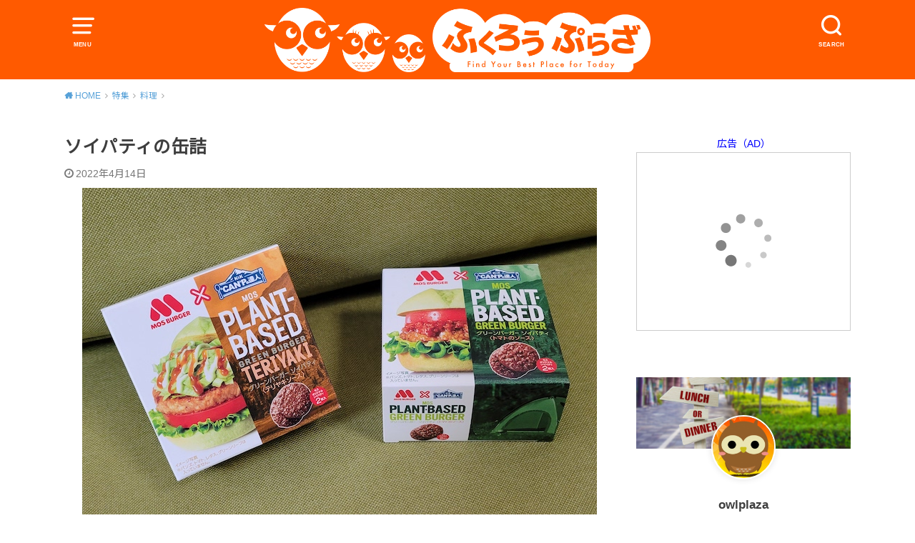

--- FILE ---
content_type: text/html; charset=UTF-8
request_url: https://owlplaza.com/2022/04/14/mos-soy-outdoor/
body_size: 80900
content:
<!doctype html>
<html dir="ltr" lang="ja">

<head>

	<meta charset="utf-8">
	<meta http-equiv="X-UA-Compatible" content="IE=edge">
	<meta name="HandheldFriendly" content="True">
	<meta name="MobileOptimized" content="320">
	<meta name="viewport" content="width=device-width, initial-scale=1"/>
	<link rel="pingback" href="https://owlplaza.com/xmlrpc.php"><title>グリーンバーガーソイパティ | ふくろうぷらざ</title>

		<!-- All in One SEO 4.9.2 - aioseo.com -->
	<meta name="description" content="2022年2月24日より「モスバーガー」の店舗限定で販売（2022年3月7日より、全国のスーパーなどでも販売）された「グリーンバーガーソイパティ」を実食しました。獣肉を使ったパティの旨味と食感を模擬しているという点は否めませんが、1缶に含まれるパティ2枚を温めて食べるだけでは、単調な味ですので、完食する前に飽きてしまうかもしれません。アウトドアでホットサンドやサンドイッチのひとつの具材として利用することで美味しく食べられると思います。" />
	<meta name="robots" content="max-snippet:-1, max-image-preview:large, max-video-preview:-1" />
	<meta name="author" content="admin"/>
	<meta name="msvalidate.01" content="801FA6AACC48B0DBA5C7C8F28EEA9D38" />
	<meta name="keywords" content="mos,グリーンバーガー,パティ" />
	<link rel="canonical" href="https://owlplaza.com/2022/04/14/mos-soy-outdoor/" />
	<meta name="generator" content="All in One SEO (AIOSEO) 4.9.2" />
		<script type="application/ld+json" class="aioseo-schema">
			{"@context":"https:\/\/schema.org","@graph":[{"@type":"Article","@id":"https:\/\/owlplaza.com\/2022\/04\/14\/mos-soy-outdoor\/#article","name":"\u30b0\u30ea\u30fc\u30f3\u30d0\u30fc\u30ac\u30fc\u30bd\u30a4\u30d1\u30c6\u30a3 | \u3075\u304f\u308d\u3046\u3077\u3089\u3056","headline":"\u30bd\u30a4\u30d1\u30c6\u30a3\u306e\u7f36\u8a70","author":{"@id":"https:\/\/owlplaza.com\/author\/admin\/#author"},"publisher":{"@id":"https:\/\/owlplaza.com\/#organization"},"image":{"@type":"ImageObject","url":"https:\/\/owl-eat-drink.s3.ap-northeast-1.amazonaws.com\/wp-content\/uploads\/2022\/04\/14170347\/%E3%82%BD%E3%82%A4%E3%83%8F%E3%82%9A%E3%83%86%E3%82%A3.jpg","width":720,"height":460,"caption":"\u30e2\u30b9\u30d0\u30fc\u30ac\u30fc \u30b0\u30ea\u30fc\u30f3\u30d0\u30fc\u30ac\u30fc\u30bd\u30a4\u30d1\u30c6\u30a3"},"datePublished":"2022-04-14T22:43:12+09:00","dateModified":"2022-04-14T22:43:12+09:00","inLanguage":"ja","mainEntityOfPage":{"@id":"https:\/\/owlplaza.com\/2022\/04\/14\/mos-soy-outdoor\/#webpage"},"isPartOf":{"@id":"https:\/\/owlplaza.com\/2022\/04\/14\/mos-soy-outdoor\/#webpage"},"articleSection":"\u6599\u7406"},{"@type":"BreadcrumbList","@id":"https:\/\/owlplaza.com\/2022\/04\/14\/mos-soy-outdoor\/#breadcrumblist","itemListElement":[{"@type":"ListItem","@id":"https:\/\/owlplaza.com#listItem","position":1,"name":"Home","item":"https:\/\/owlplaza.com","nextItem":{"@type":"ListItem","@id":"https:\/\/owlplaza.com\/category\/special\/#listItem","name":"\u7279\u96c6"}},{"@type":"ListItem","@id":"https:\/\/owlplaza.com\/category\/special\/#listItem","position":2,"name":"\u7279\u96c6","item":"https:\/\/owlplaza.com\/category\/special\/","nextItem":{"@type":"ListItem","@id":"https:\/\/owlplaza.com\/category\/special\/cuisine\/#listItem","name":"\u6599\u7406"},"previousItem":{"@type":"ListItem","@id":"https:\/\/owlplaza.com#listItem","name":"Home"}},{"@type":"ListItem","@id":"https:\/\/owlplaza.com\/category\/special\/cuisine\/#listItem","position":3,"name":"\u6599\u7406","item":"https:\/\/owlplaza.com\/category\/special\/cuisine\/","nextItem":{"@type":"ListItem","@id":"https:\/\/owlplaza.com\/2022\/04\/14\/mos-soy-outdoor\/#listItem","name":"\u30bd\u30a4\u30d1\u30c6\u30a3\u306e\u7f36\u8a70"},"previousItem":{"@type":"ListItem","@id":"https:\/\/owlplaza.com\/category\/special\/#listItem","name":"\u7279\u96c6"}},{"@type":"ListItem","@id":"https:\/\/owlplaza.com\/2022\/04\/14\/mos-soy-outdoor\/#listItem","position":4,"name":"\u30bd\u30a4\u30d1\u30c6\u30a3\u306e\u7f36\u8a70","previousItem":{"@type":"ListItem","@id":"https:\/\/owlplaza.com\/category\/special\/cuisine\/#listItem","name":"\u6599\u7406"}}]},{"@type":"Organization","@id":"https:\/\/owlplaza.com\/#organization","name":"\u3075\u304f\u308d\u3046\u3077\u3089\u3056","description":"Find Your Best Place for Today","url":"https:\/\/owlplaza.com\/"},{"@type":"Person","@id":"https:\/\/owlplaza.com\/author\/admin\/#author","url":"https:\/\/owlplaza.com\/author\/admin\/","name":"admin","image":{"@type":"ImageObject","@id":"https:\/\/owlplaza.com\/2022\/04\/14\/mos-soy-outdoor\/#authorImage","url":"https:\/\/secure.gravatar.com\/avatar\/b05d33bf44448bbb1c36e6f7a50348a1fdccf74859f07c6ed56608cec5127f91?s=96&d=mm&r=g","width":96,"height":96,"caption":"admin"}},{"@type":"WebPage","@id":"https:\/\/owlplaza.com\/2022\/04\/14\/mos-soy-outdoor\/#webpage","url":"https:\/\/owlplaza.com\/2022\/04\/14\/mos-soy-outdoor\/","name":"\u30b0\u30ea\u30fc\u30f3\u30d0\u30fc\u30ac\u30fc\u30bd\u30a4\u30d1\u30c6\u30a3 | \u3075\u304f\u308d\u3046\u3077\u3089\u3056","description":"2022\u5e742\u670824\u65e5\u3088\u308a\u300c\u30e2\u30b9\u30d0\u30fc\u30ac\u30fc\u300d\u306e\u5e97\u8217\u9650\u5b9a\u3067\u8ca9\u58f2\uff082022\u5e743\u67087\u65e5\u3088\u308a\u3001\u5168\u56fd\u306e\u30b9\u30fc\u30d1\u30fc\u306a\u3069\u3067\u3082\u8ca9\u58f2\uff09\u3055\u308c\u305f\u300c\u30b0\u30ea\u30fc\u30f3\u30d0\u30fc\u30ac\u30fc\u30bd\u30a4\u30d1\u30c6\u30a3\u300d\u3092\u5b9f\u98df\u3057\u307e\u3057\u305f\u3002\u7363\u8089\u3092\u4f7f\u3063\u305f\u30d1\u30c6\u30a3\u306e\u65e8\u5473\u3068\u98df\u611f\u3092\u6a21\u64ec\u3057\u3066\u3044\u308b\u3068\u3044\u3046\u70b9\u306f\u5426\u3081\u307e\u305b\u3093\u304c\u30011\u7f36\u306b\u542b\u307e\u308c\u308b\u30d1\u30c6\u30a32\u679a\u3092\u6e29\u3081\u3066\u98df\u3079\u308b\u3060\u3051\u3067\u306f\u3001\u5358\u8abf\u306a\u5473\u3067\u3059\u306e\u3067\u3001\u5b8c\u98df\u3059\u308b\u524d\u306b\u98fd\u304d\u3066\u3057\u307e\u3046\u304b\u3082\u3057\u308c\u307e\u305b\u3093\u3002\u30a2\u30a6\u30c8\u30c9\u30a2\u3067\u30db\u30c3\u30c8\u30b5\u30f3\u30c9\u3084\u30b5\u30f3\u30c9\u30a4\u30c3\u30c1\u306e\u3072\u3068\u3064\u306e\u5177\u6750\u3068\u3057\u3066\u5229\u7528\u3059\u308b\u3053\u3068\u3067\u7f8e\u5473\u3057\u304f\u98df\u3079\u3089\u308c\u308b\u3068\u601d\u3044\u307e\u3059\u3002","inLanguage":"ja","isPartOf":{"@id":"https:\/\/owlplaza.com\/#website"},"breadcrumb":{"@id":"https:\/\/owlplaza.com\/2022\/04\/14\/mos-soy-outdoor\/#breadcrumblist"},"author":{"@id":"https:\/\/owlplaza.com\/author\/admin\/#author"},"creator":{"@id":"https:\/\/owlplaza.com\/author\/admin\/#author"},"image":{"@type":"ImageObject","url":"https:\/\/owl-eat-drink.s3.ap-northeast-1.amazonaws.com\/wp-content\/uploads\/2022\/04\/14170347\/%E3%82%BD%E3%82%A4%E3%83%8F%E3%82%9A%E3%83%86%E3%82%A3.jpg","@id":"https:\/\/owlplaza.com\/2022\/04\/14\/mos-soy-outdoor\/#mainImage","width":720,"height":460,"caption":"\u30e2\u30b9\u30d0\u30fc\u30ac\u30fc \u30b0\u30ea\u30fc\u30f3\u30d0\u30fc\u30ac\u30fc\u30bd\u30a4\u30d1\u30c6\u30a3"},"primaryImageOfPage":{"@id":"https:\/\/owlplaza.com\/2022\/04\/14\/mos-soy-outdoor\/#mainImage"},"datePublished":"2022-04-14T22:43:12+09:00","dateModified":"2022-04-14T22:43:12+09:00"},{"@type":"WebSite","@id":"https:\/\/owlplaza.com\/#website","url":"https:\/\/owlplaza.com\/","name":"\u3075\u304f\u308d\u3046\u3077\u3089\u3056","description":"Find Your Best Place for Today","inLanguage":"ja","publisher":{"@id":"https:\/\/owlplaza.com\/#organization"}}]}
		</script>
		<!-- All in One SEO -->

<link rel='dns-prefetch' href='//fonts.googleapis.com' />
<link rel="alternate" type="application/rss+xml" title="ふくろうぷらざ &raquo; フィード" href="https://owlplaza.com/feed/" />
<link rel="alternate" type="application/rss+xml" title="ふくろうぷらざ &raquo; コメントフィード" href="https://owlplaza.com/comments/feed/" />
<link rel="alternate" title="oEmbed (JSON)" type="application/json+oembed" href="https://owlplaza.com/wp-json/oembed/1.0/embed?url=https%3A%2F%2Fowlplaza.com%2F2022%2F04%2F14%2Fmos-soy-outdoor%2F" />
<link rel="alternate" title="oEmbed (XML)" type="text/xml+oembed" href="https://owlplaza.com/wp-json/oembed/1.0/embed?url=https%3A%2F%2Fowlplaza.com%2F2022%2F04%2F14%2Fmos-soy-outdoor%2F&#038;format=xml" />
<style id='wp-img-auto-sizes-contain-inline-css' type='text/css'>
img:is([sizes=auto i],[sizes^="auto," i]){contain-intrinsic-size:3000px 1500px}
/*# sourceURL=wp-img-auto-sizes-contain-inline-css */
</style>
<style id='wp-emoji-styles-inline-css' type='text/css'>

	img.wp-smiley, img.emoji {
		display: inline !important;
		border: none !important;
		box-shadow: none !important;
		height: 1em !important;
		width: 1em !important;
		margin: 0 0.07em !important;
		vertical-align: -0.1em !important;
		background: none !important;
		padding: 0 !important;
	}
/*# sourceURL=wp-emoji-styles-inline-css */
</style>
<style id='wp-block-library-inline-css' type='text/css'>
:root{--wp-block-synced-color:#7a00df;--wp-block-synced-color--rgb:122,0,223;--wp-bound-block-color:var(--wp-block-synced-color);--wp-editor-canvas-background:#ddd;--wp-admin-theme-color:#007cba;--wp-admin-theme-color--rgb:0,124,186;--wp-admin-theme-color-darker-10:#006ba1;--wp-admin-theme-color-darker-10--rgb:0,107,160.5;--wp-admin-theme-color-darker-20:#005a87;--wp-admin-theme-color-darker-20--rgb:0,90,135;--wp-admin-border-width-focus:2px}@media (min-resolution:192dpi){:root{--wp-admin-border-width-focus:1.5px}}.wp-element-button{cursor:pointer}:root .has-very-light-gray-background-color{background-color:#eee}:root .has-very-dark-gray-background-color{background-color:#313131}:root .has-very-light-gray-color{color:#eee}:root .has-very-dark-gray-color{color:#313131}:root .has-vivid-green-cyan-to-vivid-cyan-blue-gradient-background{background:linear-gradient(135deg,#00d084,#0693e3)}:root .has-purple-crush-gradient-background{background:linear-gradient(135deg,#34e2e4,#4721fb 50%,#ab1dfe)}:root .has-hazy-dawn-gradient-background{background:linear-gradient(135deg,#faaca8,#dad0ec)}:root .has-subdued-olive-gradient-background{background:linear-gradient(135deg,#fafae1,#67a671)}:root .has-atomic-cream-gradient-background{background:linear-gradient(135deg,#fdd79a,#004a59)}:root .has-nightshade-gradient-background{background:linear-gradient(135deg,#330968,#31cdcf)}:root .has-midnight-gradient-background{background:linear-gradient(135deg,#020381,#2874fc)}:root{--wp--preset--font-size--normal:16px;--wp--preset--font-size--huge:42px}.has-regular-font-size{font-size:1em}.has-larger-font-size{font-size:2.625em}.has-normal-font-size{font-size:var(--wp--preset--font-size--normal)}.has-huge-font-size{font-size:var(--wp--preset--font-size--huge)}.has-text-align-center{text-align:center}.has-text-align-left{text-align:left}.has-text-align-right{text-align:right}.has-fit-text{white-space:nowrap!important}#end-resizable-editor-section{display:none}.aligncenter{clear:both}.items-justified-left{justify-content:flex-start}.items-justified-center{justify-content:center}.items-justified-right{justify-content:flex-end}.items-justified-space-between{justify-content:space-between}.screen-reader-text{border:0;clip-path:inset(50%);height:1px;margin:-1px;overflow:hidden;padding:0;position:absolute;width:1px;word-wrap:normal!important}.screen-reader-text:focus{background-color:#ddd;clip-path:none;color:#444;display:block;font-size:1em;height:auto;left:5px;line-height:normal;padding:15px 23px 14px;text-decoration:none;top:5px;width:auto;z-index:100000}html :where(.has-border-color){border-style:solid}html :where([style*=border-top-color]){border-top-style:solid}html :where([style*=border-right-color]){border-right-style:solid}html :where([style*=border-bottom-color]){border-bottom-style:solid}html :where([style*=border-left-color]){border-left-style:solid}html :where([style*=border-width]){border-style:solid}html :where([style*=border-top-width]){border-top-style:solid}html :where([style*=border-right-width]){border-right-style:solid}html :where([style*=border-bottom-width]){border-bottom-style:solid}html :where([style*=border-left-width]){border-left-style:solid}html :where(img[class*=wp-image-]){height:auto;max-width:100%}:where(figure){margin:0 0 1em}html :where(.is-position-sticky){--wp-admin--admin-bar--position-offset:var(--wp-admin--admin-bar--height,0px)}@media screen and (max-width:600px){html :where(.is-position-sticky){--wp-admin--admin-bar--position-offset:0px}}

/*# sourceURL=wp-block-library-inline-css */
</style><style id='global-styles-inline-css' type='text/css'>
:root{--wp--preset--aspect-ratio--square: 1;--wp--preset--aspect-ratio--4-3: 4/3;--wp--preset--aspect-ratio--3-4: 3/4;--wp--preset--aspect-ratio--3-2: 3/2;--wp--preset--aspect-ratio--2-3: 2/3;--wp--preset--aspect-ratio--16-9: 16/9;--wp--preset--aspect-ratio--9-16: 9/16;--wp--preset--color--black: #000000;--wp--preset--color--cyan-bluish-gray: #abb8c3;--wp--preset--color--white: #ffffff;--wp--preset--color--pale-pink: #f78da7;--wp--preset--color--vivid-red: #cf2e2e;--wp--preset--color--luminous-vivid-orange: #ff6900;--wp--preset--color--luminous-vivid-amber: #fcb900;--wp--preset--color--light-green-cyan: #7bdcb5;--wp--preset--color--vivid-green-cyan: #00d084;--wp--preset--color--pale-cyan-blue: #8ed1fc;--wp--preset--color--vivid-cyan-blue: #0693e3;--wp--preset--color--vivid-purple: #9b51e0;--wp--preset--gradient--vivid-cyan-blue-to-vivid-purple: linear-gradient(135deg,rgb(6,147,227) 0%,rgb(155,81,224) 100%);--wp--preset--gradient--light-green-cyan-to-vivid-green-cyan: linear-gradient(135deg,rgb(122,220,180) 0%,rgb(0,208,130) 100%);--wp--preset--gradient--luminous-vivid-amber-to-luminous-vivid-orange: linear-gradient(135deg,rgb(252,185,0) 0%,rgb(255,105,0) 100%);--wp--preset--gradient--luminous-vivid-orange-to-vivid-red: linear-gradient(135deg,rgb(255,105,0) 0%,rgb(207,46,46) 100%);--wp--preset--gradient--very-light-gray-to-cyan-bluish-gray: linear-gradient(135deg,rgb(238,238,238) 0%,rgb(169,184,195) 100%);--wp--preset--gradient--cool-to-warm-spectrum: linear-gradient(135deg,rgb(74,234,220) 0%,rgb(151,120,209) 20%,rgb(207,42,186) 40%,rgb(238,44,130) 60%,rgb(251,105,98) 80%,rgb(254,248,76) 100%);--wp--preset--gradient--blush-light-purple: linear-gradient(135deg,rgb(255,206,236) 0%,rgb(152,150,240) 100%);--wp--preset--gradient--blush-bordeaux: linear-gradient(135deg,rgb(254,205,165) 0%,rgb(254,45,45) 50%,rgb(107,0,62) 100%);--wp--preset--gradient--luminous-dusk: linear-gradient(135deg,rgb(255,203,112) 0%,rgb(199,81,192) 50%,rgb(65,88,208) 100%);--wp--preset--gradient--pale-ocean: linear-gradient(135deg,rgb(255,245,203) 0%,rgb(182,227,212) 50%,rgb(51,167,181) 100%);--wp--preset--gradient--electric-grass: linear-gradient(135deg,rgb(202,248,128) 0%,rgb(113,206,126) 100%);--wp--preset--gradient--midnight: linear-gradient(135deg,rgb(2,3,129) 0%,rgb(40,116,252) 100%);--wp--preset--font-size--small: 13px;--wp--preset--font-size--medium: 20px;--wp--preset--font-size--large: 36px;--wp--preset--font-size--x-large: 42px;--wp--preset--spacing--20: 0.44rem;--wp--preset--spacing--30: 0.67rem;--wp--preset--spacing--40: 1rem;--wp--preset--spacing--50: 1.5rem;--wp--preset--spacing--60: 2.25rem;--wp--preset--spacing--70: 3.38rem;--wp--preset--spacing--80: 5.06rem;--wp--preset--shadow--natural: 6px 6px 9px rgba(0, 0, 0, 0.2);--wp--preset--shadow--deep: 12px 12px 50px rgba(0, 0, 0, 0.4);--wp--preset--shadow--sharp: 6px 6px 0px rgba(0, 0, 0, 0.2);--wp--preset--shadow--outlined: 6px 6px 0px -3px rgb(255, 255, 255), 6px 6px rgb(0, 0, 0);--wp--preset--shadow--crisp: 6px 6px 0px rgb(0, 0, 0);}:where(.is-layout-flex){gap: 0.5em;}:where(.is-layout-grid){gap: 0.5em;}body .is-layout-flex{display: flex;}.is-layout-flex{flex-wrap: wrap;align-items: center;}.is-layout-flex > :is(*, div){margin: 0;}body .is-layout-grid{display: grid;}.is-layout-grid > :is(*, div){margin: 0;}:where(.wp-block-columns.is-layout-flex){gap: 2em;}:where(.wp-block-columns.is-layout-grid){gap: 2em;}:where(.wp-block-post-template.is-layout-flex){gap: 1.25em;}:where(.wp-block-post-template.is-layout-grid){gap: 1.25em;}.has-black-color{color: var(--wp--preset--color--black) !important;}.has-cyan-bluish-gray-color{color: var(--wp--preset--color--cyan-bluish-gray) !important;}.has-white-color{color: var(--wp--preset--color--white) !important;}.has-pale-pink-color{color: var(--wp--preset--color--pale-pink) !important;}.has-vivid-red-color{color: var(--wp--preset--color--vivid-red) !important;}.has-luminous-vivid-orange-color{color: var(--wp--preset--color--luminous-vivid-orange) !important;}.has-luminous-vivid-amber-color{color: var(--wp--preset--color--luminous-vivid-amber) !important;}.has-light-green-cyan-color{color: var(--wp--preset--color--light-green-cyan) !important;}.has-vivid-green-cyan-color{color: var(--wp--preset--color--vivid-green-cyan) !important;}.has-pale-cyan-blue-color{color: var(--wp--preset--color--pale-cyan-blue) !important;}.has-vivid-cyan-blue-color{color: var(--wp--preset--color--vivid-cyan-blue) !important;}.has-vivid-purple-color{color: var(--wp--preset--color--vivid-purple) !important;}.has-black-background-color{background-color: var(--wp--preset--color--black) !important;}.has-cyan-bluish-gray-background-color{background-color: var(--wp--preset--color--cyan-bluish-gray) !important;}.has-white-background-color{background-color: var(--wp--preset--color--white) !important;}.has-pale-pink-background-color{background-color: var(--wp--preset--color--pale-pink) !important;}.has-vivid-red-background-color{background-color: var(--wp--preset--color--vivid-red) !important;}.has-luminous-vivid-orange-background-color{background-color: var(--wp--preset--color--luminous-vivid-orange) !important;}.has-luminous-vivid-amber-background-color{background-color: var(--wp--preset--color--luminous-vivid-amber) !important;}.has-light-green-cyan-background-color{background-color: var(--wp--preset--color--light-green-cyan) !important;}.has-vivid-green-cyan-background-color{background-color: var(--wp--preset--color--vivid-green-cyan) !important;}.has-pale-cyan-blue-background-color{background-color: var(--wp--preset--color--pale-cyan-blue) !important;}.has-vivid-cyan-blue-background-color{background-color: var(--wp--preset--color--vivid-cyan-blue) !important;}.has-vivid-purple-background-color{background-color: var(--wp--preset--color--vivid-purple) !important;}.has-black-border-color{border-color: var(--wp--preset--color--black) !important;}.has-cyan-bluish-gray-border-color{border-color: var(--wp--preset--color--cyan-bluish-gray) !important;}.has-white-border-color{border-color: var(--wp--preset--color--white) !important;}.has-pale-pink-border-color{border-color: var(--wp--preset--color--pale-pink) !important;}.has-vivid-red-border-color{border-color: var(--wp--preset--color--vivid-red) !important;}.has-luminous-vivid-orange-border-color{border-color: var(--wp--preset--color--luminous-vivid-orange) !important;}.has-luminous-vivid-amber-border-color{border-color: var(--wp--preset--color--luminous-vivid-amber) !important;}.has-light-green-cyan-border-color{border-color: var(--wp--preset--color--light-green-cyan) !important;}.has-vivid-green-cyan-border-color{border-color: var(--wp--preset--color--vivid-green-cyan) !important;}.has-pale-cyan-blue-border-color{border-color: var(--wp--preset--color--pale-cyan-blue) !important;}.has-vivid-cyan-blue-border-color{border-color: var(--wp--preset--color--vivid-cyan-blue) !important;}.has-vivid-purple-border-color{border-color: var(--wp--preset--color--vivid-purple) !important;}.has-vivid-cyan-blue-to-vivid-purple-gradient-background{background: var(--wp--preset--gradient--vivid-cyan-blue-to-vivid-purple) !important;}.has-light-green-cyan-to-vivid-green-cyan-gradient-background{background: var(--wp--preset--gradient--light-green-cyan-to-vivid-green-cyan) !important;}.has-luminous-vivid-amber-to-luminous-vivid-orange-gradient-background{background: var(--wp--preset--gradient--luminous-vivid-amber-to-luminous-vivid-orange) !important;}.has-luminous-vivid-orange-to-vivid-red-gradient-background{background: var(--wp--preset--gradient--luminous-vivid-orange-to-vivid-red) !important;}.has-very-light-gray-to-cyan-bluish-gray-gradient-background{background: var(--wp--preset--gradient--very-light-gray-to-cyan-bluish-gray) !important;}.has-cool-to-warm-spectrum-gradient-background{background: var(--wp--preset--gradient--cool-to-warm-spectrum) !important;}.has-blush-light-purple-gradient-background{background: var(--wp--preset--gradient--blush-light-purple) !important;}.has-blush-bordeaux-gradient-background{background: var(--wp--preset--gradient--blush-bordeaux) !important;}.has-luminous-dusk-gradient-background{background: var(--wp--preset--gradient--luminous-dusk) !important;}.has-pale-ocean-gradient-background{background: var(--wp--preset--gradient--pale-ocean) !important;}.has-electric-grass-gradient-background{background: var(--wp--preset--gradient--electric-grass) !important;}.has-midnight-gradient-background{background: var(--wp--preset--gradient--midnight) !important;}.has-small-font-size{font-size: var(--wp--preset--font-size--small) !important;}.has-medium-font-size{font-size: var(--wp--preset--font-size--medium) !important;}.has-large-font-size{font-size: var(--wp--preset--font-size--large) !important;}.has-x-large-font-size{font-size: var(--wp--preset--font-size--x-large) !important;}
/*# sourceURL=global-styles-inline-css */
</style>

<style id='classic-theme-styles-inline-css' type='text/css'>
/*! This file is auto-generated */
.wp-block-button__link{color:#fff;background-color:#32373c;border-radius:9999px;box-shadow:none;text-decoration:none;padding:calc(.667em + 2px) calc(1.333em + 2px);font-size:1.125em}.wp-block-file__button{background:#32373c;color:#fff;text-decoration:none}
/*# sourceURL=/wp-includes/css/classic-themes.min.css */
</style>
<link rel='stylesheet' id='style-css' href='https://owlplaza.com/wp-content/themes/yswallow/style.min.css?ver=1.6.3' type='text/css' media='all' />
<style id='style-inline-css' type='text/css'>
.animated{animation-duration:1.2s;animation-fill-mode:both;animation-delay:0s;animation-timing-function:ease-out}.wpcf7 .screen-reader-response{position:static}.animated{animation-fill-mode:none}@keyframes fadeIn{from{opacity:0}to{opacity:1}}.fadeIn{animation-name:fadeIn}@keyframes fadeInDown{from{opacity:0;transform:translate3d(0,-10px,0)}to{opacity:1;transform:none}}.fadeInDown{animation-name:fadeInDown}@keyframes fadeInDownBig{from{opacity:0;transform:translate3d(0,-100%,0)}to{opacity:1;transform:none}}.fadeInDownBig{animation-name:fadeInDownBig}@keyframes fadeInLeft{from{opacity:0;transform:translate3d(-10px,0,0)}to{opacity:1;transform:none}}.fadeInLeft{animation-name:fadeInLeft}@keyframes fadeInLeftBig{from{opacity:0;transform:translate3d(-100%,0,0)}to{opacity:1;transform:none}}.fadeInLeftBig{animation-name:fadeInLeftBig}@keyframes fadeInRight{from{opacity:0;transform:translate3d(10px,0,0)}to{opacity:1;transform:none}}.fadeInRight{animation-name:fadeInRight}@keyframes fadeInRightBig{from{opacity:0;transform:translate3d(100%,0,0)}to{opacity:1;transform:none}}.fadeInRightBig{animation-name:fadeInRightBig}@keyframes fadeInUp{from{opacity:0;transform:translate3d(0,10px,0)}to{opacity:1;transform:none}}.fadeInUp{animation-name:fadeInUp}@keyframes fadeInUpBig{from{opacity:0;transform:translate3d(0,100%,0)}to{opacity:1;transform:none}}.fadeInUpBig{animation-name:fadeInUpBig}
/*# sourceURL=style-inline-css */
</style>
<link rel='stylesheet' id='gf_Notojp-css' href='https://fonts.googleapis.com/css?family=Noto+Sans+JP&#038;display=swap' type='text/css' media='all' />
<link rel='stylesheet' id='fontawesome-css' href='https://owlplaza.com/wp-content/themes/yswallow/library/css/font-awesome.min.css' type='text/css' media='all' />
<script type="text/javascript" src="https://owlplaza.com/wp-includes/js/jquery/jquery.min.js?ver=3.7.1" id="jquery-core-js"></script>
<script type="text/javascript" src="https://owlplaza.com/wp-includes/js/jquery/jquery-migrate.min.js?ver=3.4.1" id="jquery-migrate-js"></script>
<link rel="https://api.w.org/" href="https://owlplaza.com/wp-json/" /><link rel="alternate" title="JSON" type="application/json" href="https://owlplaza.com/wp-json/wp/v2/posts/8149" /><link rel="EditURI" type="application/rsd+xml" title="RSD" href="https://owlplaza.com/xmlrpc.php?rsd" />
<meta name="generator" content="WordPress 6.9" />
<link rel='shortlink' href='https://owlplaza.com/?p=8149' />
<style>
		#category-posts-7-internal ul {padding: 0;}
#category-posts-7-internal .cat-post-item img {max-width: initial; max-height: initial; margin: initial;}
#category-posts-7-internal .cat-post-author {margin-bottom: 0;}
#category-posts-7-internal .cat-post-thumbnail {margin: 5px 10px 5px 0;}
#category-posts-7-internal .cat-post-item:before {content: ""; clear: both;}
#category-posts-7-internal .cat-post-excerpt-more {display: inline-block;}
#category-posts-7-internal .cat-post-item {list-style: none; margin: 3px 0 10px; padding: 3px 0;}
#category-posts-7-internal .cat-post-current .cat-post-title {font-weight: bold; text-transform: uppercase;}
#category-posts-7-internal [class*=cat-post-tax] {font-size: 0.85em;}
#category-posts-7-internal [class*=cat-post-tax] * {display:inline-block;}
#category-posts-7-internal .cat-post-item:after {content: ""; display: table;	clear: both;}
#category-posts-7-internal .cat-post-item .cat-post-title {overflow: hidden;text-overflow: ellipsis;white-space: initial;display: -webkit-box;-webkit-line-clamp: 1;-webkit-box-orient: vertical;padding-bottom: 0 !important;}
#category-posts-7-internal .cat-post-item:after {content: ""; display: table;	clear: both;}
#category-posts-7-internal .cat-post-thumbnail {display:block; float:left; margin:5px 10px 5px 0;}
#category-posts-7-internal .cat-post-crop {overflow:hidden;display:block;}
#category-posts-7-internal p {margin:5px 0 0 0}
#category-posts-7-internal li > div {margin:5px 0 0 0; clear:both;}
#category-posts-7-internal .dashicons {vertical-align:middle;}
</style>
		<style type="text/css">
body, #breadcrumb li a::after{ color: #3E3E3E;}
a, #breadcrumb li a i, .authorbox .author_sns li a::before,.widget li a:after{ color: #57a1d8;}
a:hover{ color: #9eccef;}
.article-footer .post-categories li a,.article-footer .tags a{ background: #57a1d8; border-color:#57a1d8;}
.article-footer .tags a{ color:#57a1d8; background: none;}
.article-footer .post-categories li a:hover,.article-footer .tags a:hover{ background:#9eccef;  border-color:#9eccef;}
input[type="text"],input[type="password"],input[type="datetime"],input[type="datetime-local"],input[type="date"],input[type="month"],input[type="time"],input[type="week"],input[type="number"],input[type="email"],input[type="url"],input[type="search"],input[type="tel"],input[type="color"],select,textarea,.field { background-color: #ffffff;}
#header{ color: #ffffff; background: #ff5a00;}
#logo a{ color: #ffffff;}
@media only screen and (min-width: 768px) {
	#g_nav .nav > li::after{ background: #ffffff;}
	#g_nav .nav li ul.sub-menu, #g_nav .nav li ul.children{ background: #ff5a00;color: #ffffff;}
	.archives-list .post-list a .eyecatch::after{ background: #57a1d8;}
}

.slick-prev:before, .slick-next:before, .accordionBtn, #submit, button, html input[type="button"], input[type="reset"], input[type="submit"], .pagination a:hover, .pagination a:focus,.page-links a:hover, .page-links a:focus { background-color: #57a1d8;}
.accordionBtn.active, #submit:hover, #submit:focus{ background-color: #9eccef;}
.entry-content h2, .homeadd_wrap .widgettitle, .widgettitle, .eyecatch .cat-name, ul.wpp-list li a:before, .cat_postlist .catttl span::before, .cat_postlist .catttl span::after, .accordion::before{ background: #ff5a00; color: #ffffff;}
.entry-content h3,.entry-content h4{ border-color: #ff5a00;}
.h_balloon .entry-content h2:after{ border-top-color: #ff5a00;}
.entry-content ol li:before{ background: #ff5a00; border-color: #ff5a00;  color: #ffffff;}
.entry-content ol li ol li:before{ color: #ff5a00;}
.entry-content ul li:before{ color: #ff5a00;}
.entry-content blockquote::before,.entry-content blockquote::after{color: #ff5a00;}

.btn-wrap a{background: #57a1d8;border: 1px solid #57a1d8;}
.btn-wrap a:hover,.widget .btn-wrap:not(.simple) a:hover{color: #57a1d8;border-color: #57a1d8;}
.btn-wrap.simple a, .pagination a, .pagination span,.page-links a{border-color: #57a1d8; color: #57a1d8;}
.btn-wrap.simple a:hover, .pagination .current,.pagination .current:hover,.page-links ul > li > span{background-color: #57a1d8;}

#footer-top::before{background-color: #ff5a00;}
#footer,.cta-inner{background-color: #ff5a00; color: #ffffff;}

</style>
<link rel="icon" href="https://owl-eat-drink.s3.ap-northeast-1.amazonaws.com/wp-content/uploads/2019/04/29184049/icon.png" sizes="32x32" />
<link rel="icon" href="https://owl-eat-drink.s3.ap-northeast-1.amazonaws.com/wp-content/uploads/2019/04/29184049/icon.png" sizes="192x192" />
<link rel="apple-touch-icon" href="https://owl-eat-drink.s3.ap-northeast-1.amazonaws.com/wp-content/uploads/2019/04/29184049/icon.png" />
<meta name="msapplication-TileImage" content="https://owl-eat-drink.s3.ap-northeast-1.amazonaws.com/wp-content/uploads/2019/04/29184049/icon.png" />
</head>

<body class="wp-singular post-template-default single single-post postid-8149 single-format-standard wp-theme-yswallow pd_normal h_stitch date_on catlabeloff pannavi_on">
	<!-- Global site tag (gtag.js) - Google Analytics -->
<script async src="https://www.googletagmanager.com/gtag/js?id=UA-115955112-1"></script>
<script>
  window.dataLayer = window.dataLayer || [];
  function gtag(){dataLayer.push(arguments);}
  gtag('js', new Date());

  gtag('config', 'UA-115955112-1');
  gtag('config', 'G-3ZM2DYH20S');
</script>
<div id="container">


<header id="header" class="header animated fadeIn">
<div id="inner-header" class="wrap cf">

<a href="#spnavi" data-remodal-target="spnavi" class="nav_btn"><span class="text">MENU</span></a><div class="remodal" data-remodal-id="spnavi" data-remodal-options="hashTracking:false"><button data-remodal-action="close" class="remodal-close"><span class="text gf">CLOSE</span></button><div id="pages-3" class="widget widget_pages"><h4 class="widgettitle"><span>ナビメニュー</span></h4>
			<ul>
				<li class="page_item page-item-2"><a href="https://owlplaza.com/about/">「ふくろうぷらざ」について</a></li>
<li class="page_item page-item-2379"><a href="https://owlplaza.com/site-policy/">サイトポリシー</a></li>
			</ul>

			</div><div id="category-posts-7" class="widget cat-post-widget"><h4 class="widgettitle"><span>最新の特集記事</span></h4><ul id="category-posts-7-internal" class="category-posts-internal">
<li class='cat-post-item'><div><a class="cat-post-title" href="https://owlplaza.com/2026/01/11/zuiganji/" rel="bookmark">正式名称は「松島青龍山瑞巌円福禅寺」、通称「瑞巌寺」</a></div></li><li class='cat-post-item'><div><a class="cat-post-title" href="https://owlplaza.com/2026/01/10/entsuin/" rel="bookmark">松島海岸に観光来たら円通院にも足を運びましょう！</a></div></li><li class='cat-post-item'><div><a class="cat-post-title" href="https://owlplaza.com/2026/01/04/oshima/" rel="bookmark">朱塗りの渡月橋の先は、雄島（おしま）</a></div></li><li class='cat-post-item'><div><a class="cat-post-title" href="https://owlplaza.com/2025/12/31/2025end/" rel="bookmark">2025年の年末詣と除夜の鐘</a></div></li><li class='cat-post-item'><div><a class="cat-post-title" href="https://owlplaza.com/2025/12/30/matsuya202512/" rel="bookmark">2025年12月の松屋で登場した期間限定メニュー</a></div></li><li class='cat-post-item'><div><a class="cat-post-title" href="https://owlplaza.com/2025/12/21/shibuya/" rel="bookmark">宮益坂口？ハチ公口？？東口or西口？？？わかりづらいJR渋谷駅</a></div></li><li class='cat-post-item'><div><a class="cat-post-title" href="https://owlplaza.com/2025/12/18/fukuura/" rel="bookmark">福浦橋を渡って植物園を散策</a></div></li><li class='cat-post-item'><div><a class="cat-post-title" href="https://owlplaza.com/2025/12/09/matsuya20251202/" rel="bookmark">帰ってきた、松屋のイクラ丼</a></div></li><li class='cat-post-item'><div><a class="cat-post-title" href="https://owlplaza.com/2025/12/02/matsuya20251201/" rel="bookmark">松屋の牛豆腐チゲに牡蠣が加わり再登場！何個入っている！？</a></div></li><li class='cat-post-item'><div><a class="cat-post-title" href="https://owlplaza.com/2025/11/28/matsuya202511/" rel="bookmark">2025年11月の松屋で登場した期間限定メニュー</a></div></li></ul>
</div><button data-remodal-action="close" class="remodal-close"><span class="text gf">CLOSE</span></button></div><div class="searchbox"><form role="search" method="get" id="searchform" class="searchform cf" action="https://owlplaza.com/" ><input type="search" placeholder="キーワードを入力" value="" name="s" id="s" /><span class="nav_btn search_btn"><span class="text">SEARCH</span></span></form></div><div id="logo" class="fs_l sitedes_off"><p class="h1 img"><a href="https://owlplaza.com"><img width="979" height="163" src="https://owl-eat-drink.s3.ap-northeast-1.amazonaws.com/wp-content/uploads/2025/01/12204237/%E3%81%B5%E3%81%8F%E3%82%8D%E3%81%86%E3%81%B5%E3%82%9A%E3%82%89%E3%81%95%E3%82%99%E3%83%AD%E3%82%B3%E3%82%99%E7%94%BB%E5%83%8F.png" class="site_logo_img" alt="ふくろうぷらざ" decoding="async" fetchpriority="high" srcset="https://owl-eat-drink.s3.ap-northeast-1.amazonaws.com/wp-content/uploads/2025/01/12204237/%E3%81%B5%E3%81%8F%E3%82%8D%E3%81%86%E3%81%B5%E3%82%9A%E3%82%89%E3%81%95%E3%82%99%E3%83%AD%E3%82%B3%E3%82%99%E7%94%BB%E5%83%8F.png 979w, https://owl-eat-drink.s3.ap-northeast-1.amazonaws.com/wp-content/uploads/2025/01/12204237/%E3%81%B5%E3%81%8F%E3%82%8D%E3%81%86%E3%81%B5%E3%82%9A%E3%82%89%E3%81%95%E3%82%99%E3%83%AD%E3%82%B3%E3%82%99%E7%94%BB%E5%83%8F-300x50.png 300w, https://owl-eat-drink.s3.ap-northeast-1.amazonaws.com/wp-content/uploads/2025/01/12204237/%E3%81%B5%E3%81%8F%E3%82%8D%E3%81%86%E3%81%B5%E3%82%9A%E3%82%89%E3%81%95%E3%82%99%E3%83%AD%E3%82%B3%E3%82%99%E7%94%BB%E5%83%8F-768x128.png 768w" sizes="(max-width: 979px) 100vw, 979px" /></a></p></div>
</div>
</header>





<div id="breadcrumb" class="breadcrumb animated fadeIn cf"><div class="wrap"><ul class="breadcrumb__ul" itemscope itemtype="http://schema.org/BreadcrumbList"><li class="breadcrumb__li bc_homelink" itemprop="itemListElement" itemscope itemtype="http://schema.org/ListItem"><a class="breadcrumb__link" itemprop="item" href="https://owlplaza.com/"><span itemprop="name"> HOME</span></a><meta itemprop="position" content="1" /></li><li class="breadcrumb__li" itemprop="itemListElement" itemscope itemtype="http://schema.org/ListItem"><a class="breadcrumb__link" itemprop="item" href="https://owlplaza.com/category/special/"><span itemprop="name">特集</span></a><meta itemprop="position" content="2" /></li><li class="breadcrumb__li" itemprop="itemListElement" itemscope itemtype="http://schema.org/ListItem"><a class="breadcrumb__link" itemprop="item" href="https://owlplaza.com/category/special/cuisine/"><span itemprop="name">料理</span></a><meta itemprop="position" content="3" /></li><li class="breadcrumb__li bc_posttitle" itemprop="itemListElement" itemscope itemtype="http://schema.org/ListItem"><span itemprop="name">ソイパティの缶詰</span><meta itemprop="position" content="4" /></li></ul></div></div>

<div id="content">
<div id="inner-content" class="wrap cf">

<div class="main-wrap">
<main id="main" class="animated anidelayS fadeIn" role="main">

<article id="post-8149" class="post-8149 post type-post status-publish format-standard has-post-thumbnail hentry category-cuisine article cf" role="article">
<header class="article-header entry-header">
<div class="inner">
<h1 class="entry-title single-title" itemprop="headline" rel="bookmark">ソイパティの缶詰</h1>

<div class="byline entry-meta vcard cf">

<time class="time__date date gf entry-date updated" datetime="2022-04-14">2022年4月14日</time>

</div>

<figure class="eyecatch">
<img width="720" height="460" src="https://owl-eat-drink.s3.ap-northeast-1.amazonaws.com/wp-content/uploads/2022/04/14170347/%E3%82%BD%E3%82%A4%E3%83%8F%E3%82%9A%E3%83%86%E3%82%A3.jpg" class="attachment-post-thumbnail size-post-thumbnail wp-post-image" alt="モスバーガー グリーンバーガーソイパティ" decoding="async" srcset="https://owl-eat-drink.s3.ap-northeast-1.amazonaws.com/wp-content/uploads/2022/04/14170347/%E3%82%BD%E3%82%A4%E3%83%8F%E3%82%9A%E3%83%86%E3%82%A3.jpg 720w, https://owl-eat-drink.s3.ap-northeast-1.amazonaws.com/wp-content/uploads/2022/04/14170347/%E3%82%BD%E3%82%A4%E3%83%8F%E3%82%9A%E3%83%86%E3%82%A3.jpg 300w" sizes="(max-width: 720px) 100vw, 720px" />
<span class="cat-name cat-id-105">料理</span>
</figure>

</div>
</header>


<div class="share short">
<div class="sns">
<ul class="cf">

<li class="twitter"> 
<a target="blank" href="//twitter.com/intent/tweet?url=https%3A%2F%2Fowlplaza.com%2F2022%2F04%2F14%2Fmos-soy-outdoor%2F&text=%E3%82%BD%E3%82%A4%E3%83%91%E3%83%86%E3%82%A3%E3%81%AE%E7%BC%B6%E8%A9%B0&tw_p=tweetbutton" onclick="window.open(this.href, 'tweetwindow', 'width=550, height=450,personalbar=0,toolbar=0,scrollbars=1,resizable=1'); return false;"><span class="text">ポスト</span><span class="count"></span></a>
</li>

<li class="facebook">
<a href="//www.facebook.com/sharer.php?src=bm&u=https%3A%2F%2Fowlplaza.com%2F2022%2F04%2F14%2Fmos-soy-outdoor%2F&t=%E3%82%BD%E3%82%A4%E3%83%91%E3%83%86%E3%82%A3%E3%81%AE%E7%BC%B6%E8%A9%B0" onclick="javascript:window.open(this.href, '', 'menubar=no,toolbar=no,resizable=yes,scrollbars=yes,height=300,width=600');return false;"><span class="text">シェア</span><span class="count"></span></a>
</li>

<li class="hatebu">       
<a href="//b.hatena.ne.jp/add?mode=confirm&url=https://owlplaza.com/2022/04/14/mos-soy-outdoor/&title=%E3%82%BD%E3%82%A4%E3%83%91%E3%83%86%E3%82%A3%E3%81%AE%E7%BC%B6%E8%A9%B0" onclick="window.open(this.href, 'HBwindow', 'width=600, height=400, menubar=no, toolbar=no, scrollbars=yes'); return false;" target="_blank"><span class="text">はてブ</span><span class="count"></span></a>
</li>

<li class="line">
<a href="//line.me/R/msg/text/?%E3%82%BD%E3%82%A4%E3%83%91%E3%83%86%E3%82%A3%E3%81%AE%E7%BC%B6%E8%A9%B0%0Ahttps%3A%2F%2Fowlplaza.com%2F2022%2F04%2F14%2Fmos-soy-outdoor%2F" target="_blank"><span class="text">送る</span></a>
</li>

<li class="pocket">
<a href="//getpocket.com/edit?url=https://owlplaza.com/2022/04/14/mos-soy-outdoor/&title=ソイパティの缶詰" onclick="window.open(this.href, 'FBwindow', 'width=550, height=350, menubar=no, toolbar=no, scrollbars=yes'); return false;"><span class="text">Pocket</span><span class="count"></span></a></li>

</ul>
</div> 
</div>



<section class="entry-content cf">


<h2>目次</h2>
<div class="c_box blue_box">
<ul>
<li><a href="#about">「グリーンバーガーソイパティ」について</a></li>
<li><a href="#soy">グリーンバーガーソイパティ</a>
<ul>
<li><a href="#soy1">トマトのソース</a></li>
<li><a href="#soy2">テリヤキソース</a></li>
</ul>
</li>
<li><a href="#summary">まとめ</a></li>
</ul>
</div>

<h2 id="about">「グリーンバーガーソイパティ」について</h2>
2022年2月24日より「モスバーガー」の店舗限定で販売された「グリーンバーガーソイパティ」は「モスバーガー」の味をアウトドアで楽しめる缶詰です。<br>
こちらの商品は「モスバーガー」と「K&#038;K&#8221;CAN&#8221;Pの達人」とのコラボ商品で「モスバーガー」の「グリーンバーガー」に挟まれている大豆由来の原料を使用したパティとソースを忠実に再現されております。<br>
ソースは「トマトのソース」と「テリヤキソース」の2種類あり、いずれも主要原材料に動物性食材を使わず、野菜と穀物のみで作られおります。<br>
アウトドアでホットサンドやサンドイッチの具材や、スキレットで温めてハンバーグとして楽しむための2枚入りのパティの缶詰です。<br>
なお、2022年3月7日より、全国のスーパーなどでも販売されております。

<h2 id="soy">グリーンバーガーソイパティ</h2>
<h3 id="soy1">トマトのソース</h3>
<div class="column-wrap cf ">
<div class="col2">
<img decoding="async" src="https://owl-eat-drink.s3.ap-northeast-1.amazonaws.com/special/step2/%E3%83%A2%E3%82%B9%E3%83%90%E3%83%BC%E3%82%AC%E3%83%BC%E3%82%BD%E3%82%A4%E3%83%91%E3%83%86%E3%82%A3/item1.jpg" alt="トマトのソース（パッケージ）" class="alignnone size-full">
<br>
「トマトのソース」で味付けした「グリーンバーガーソイパティ」です。<br><br>
</div>
<div class="col2">
<img decoding="async" src="https://owl-eat-drink.s3.ap-northeast-1.amazonaws.com/special/step2/%E3%83%A2%E3%82%B9%E3%83%90%E3%83%BC%E3%82%AC%E3%83%BC%E3%82%BD%E3%82%A4%E3%83%91%E3%83%86%E3%82%A3/item2.jpg" alt="トマトのソース（カロリー）" class="alignnone size-full">
<br>
1缶当たり140gですが、重さを鑑みますと、カロリーは246kcalとローカロリーです。<br>
炭水化物の量は17.3gですので、ご飯100g（炭水化物約35g程度）の約半分なのは魅力的です。<br>
</div>
</div>
<br>

<div class="column-wrap cf ">
<div class="col2">
<img decoding="async" src="https://owl-eat-drink.s3.ap-northeast-1.amazonaws.com/special/step2/%E3%83%A2%E3%82%B9%E3%83%90%E3%83%BC%E3%82%AC%E3%83%BC%E3%82%BD%E3%82%A4%E3%83%91%E3%83%86%E3%82%A3/item3.jpg" alt="トマトのソース（缶詰）" class="alignnone size-full">
<br>
箱の中には缶詰が入っており、プルタブで開けることができますので、缶切りは不要です。<br><br>
</div>
<div class="col2">
<img decoding="async" src="https://owl-eat-drink.s3.ap-northeast-1.amazonaws.com/special/step2/%E3%83%A2%E3%82%B9%E3%83%90%E3%83%BC%E3%82%AC%E3%83%BC%E3%82%BD%E3%82%A4%E3%83%91%E3%83%86%E3%82%A3/item4.jpg" alt="トマトのソース（実食）" class="alignnone size-full">
<br>
こちらのソイパティ、食べ応えは抜群ですが、カロリーも炭水化物も抑えることができるのは魅力的ですね。<br>
キャンプでの利用を想定した商品ですが、減量中に摂取する食事メニューにも最適ではないでしょうか。<br>
</div>
</div>

<h3 id="soy2">テリヤキソース</h3>
<div class="column-wrap cf ">
<div class="col2">
<img decoding="async" src="https://owl-eat-drink.s3.ap-northeast-1.amazonaws.com/special/step2/%E3%83%A2%E3%82%B9%E3%83%90%E3%83%BC%E3%82%AC%E3%83%BC%E3%82%BD%E3%82%A4%E3%83%91%E3%83%86%E3%82%A3/item5.jpg" alt="テリヤキソース（パッケージ）" class="alignnone size-full">
<br>
こちらは、「テリヤキソース」で味付けした「グリーンバーガーソイパティ」、和風味のハンバーガーの代表でもある「テリヤキバーガー」は「モスバーガー」が元祖ですね。<br><br>
</div>
<div class="col2">
<img decoding="async" src="https://owl-eat-drink.s3.ap-northeast-1.amazonaws.com/special/step2/%E3%83%A2%E3%82%B9%E3%83%90%E3%83%BC%E3%82%AC%E3%83%BC%E3%82%BD%E3%82%A4%E3%83%91%E3%83%86%E3%82%A3/item6.jpg" alt="テリヤキソース（カロリー）" class="alignnone size-full">
<br>
1缶当たり140gで、288kcalです。<br>
炭水化物の量も28.7gと「トマトソース」の「グリーンバーガーパティ」よりも多いですが、ご飯100g（炭水化物約35g程度）よりも少ないです。<br>
たんぱく質の量が11.2g（「トマトソース」は12.0g）と10g以上である点も魅力的ですね。<br>
</div>
</div>
<br>

<div class="column-wrap cf ">
<div class="col2">
<img decoding="async" src="https://owl-eat-drink.s3.ap-northeast-1.amazonaws.com/special/step2/%E3%83%A2%E3%82%B9%E3%83%90%E3%83%BC%E3%82%AC%E3%83%BC%E3%82%BD%E3%82%A4%E3%83%91%E3%83%86%E3%82%A3/item9.jpg" alt="テリヤキソース（50周年）" class="alignnone size-full">
<br>
「モスバーガー」は、2022年3月12日に<a href="/2022/03/12/mos-50th/">50周年</a>を迎え、記念商品がいくつか発売されております。<br><br>
</div>
<div class="col2">
<img decoding="async" src="https://owl-eat-drink.s3.ap-northeast-1.amazonaws.com/special/step2/%E3%83%A2%E3%82%B9%E3%83%90%E3%83%BC%E3%82%AC%E3%83%BC%E3%82%BD%E3%82%A4%E3%83%91%E3%83%86%E3%82%A3/item8.jpg" alt="テリヤキソース（実食）" class="alignnone size-full">
<br>
パティは2個入っておりますので、食パンと一緒に食べました。<br>
獣肉の旨味と食感に近いとはいえ、大豆由来の原料を使用したパティですので、食パンもパティも単調な味ですので、食べている途中で飽きてしまうというのが本音です。<br>
醤油と味噌が主体のテリヤキソースの味しか主張がないので、トマト、レタス、ジャガイモ、アボカドといった具材と一緒に食べた方が妙味があると思います。<br>
</div>
</div>

<h2 id="summary">まとめ</h2>
2022年2月24日より「モスバーガー」の店舗限定で販売（2022年3月7日より、全国のスーパーなどでも販売）された「グリーンバーガーソイパティ」を実食しました。<br>
獣肉を使ったパティの旨味と食感を模擬しているという点は否めませんが、1缶に含まれるパティ2枚を温めて食べるだけでは、単調な味ですので、完食する前に飽きてしまうかもしれません。<br>
アウトドアでホットサンドやサンドイッチのひとつの具材として利用することで美味しく食べられると思います。<br>
なお、キャンプでの利用を想定した商品ですが、減量中に摂取する食事メニューにも最適ではないでしょうか。<br>
「トマトのソース」、「テリヤキソース」いずれもたんぱく質の量が11〜12gですので、たんぱく質が不足なりがちな食生活が続いているときにも食べたい商品ですね。

<br><br>
<div id="custom_html-39" class="widget_text widget widget_custom_html"><div class="textwidget custom-html-widget"><div style="text-align: center; margin-top:20px;">
	<a href="/">トップページへ</a>
</div></div></div><div id="custom_html-42" class="widget_text widget widget_custom_html"><div class="textwidget custom-html-widget"><dir style="text-align:center;">
<span style="color:blue;">広告（AD）</span>
<!-- Rakuten Widget FROM HERE --><script type="text/javascript">rakuten_affiliateId="0ea62065.34400275.0ea62066.204f04c0";rakuten_items="ranking";rakuten_genreId="0";rakuten_recommend="on";rakuten_design="slide";rakuten_size="728x200";rakuten_target="_blank";rakuten_border="on";rakuten_auto_mode="on";rakuten_adNetworkId="a8Net";rakuten_adNetworkUrl="https%3A%2F%2Frpx.a8.net%2Fsvt%2Fejp%3Fa8mat%3D3ZM76X%2BBD0TDE%2B2HOM%2BBS629%26rakuten%3Dy%26a8ejpredirect%3D";rakuten_pointbackId="a24122035563_3ZM76X_BD0TDE_2HOM_BS629";rakuten_mediaId="20011816";</script><script type="text/javascript" src="//xml.affiliate.rakuten.co.jp/widget/js/rakuten_widget.js"></script><!-- Rakuten Widget TO HERE -->
<img border="0" width="1" height="1" src="https://www16.a8.net/0.gif?a8mat=3ZM76X+BD0TDE+2HOM+BS629" alt="">
</dir></div></div>
</section>


<footer class="article-footer">
<div class="footer-cat-tag">
<ul class="post-categories">
	<li><a href="https://owlplaza.com/category/special/cuisine/" rel="category tag">料理</a></li></ul></div>
<div class="sharewrap wow animated fadeIn" data-wow-delay="0.5s">

<div class="share short">
<div class="sns">
<ul class="cf">

<li class="twitter"> 
<a target="blank" href="//twitter.com/intent/tweet?url=https%3A%2F%2Fowlplaza.com%2F2022%2F04%2F14%2Fmos-soy-outdoor%2F&text=%E3%82%BD%E3%82%A4%E3%83%91%E3%83%86%E3%82%A3%E3%81%AE%E7%BC%B6%E8%A9%B0&tw_p=tweetbutton" onclick="window.open(this.href, 'tweetwindow', 'width=550, height=450,personalbar=0,toolbar=0,scrollbars=1,resizable=1'); return false;"><span class="text">ポスト</span><span class="count"></span></a>
</li>

<li class="facebook">
<a href="//www.facebook.com/sharer.php?src=bm&u=https%3A%2F%2Fowlplaza.com%2F2022%2F04%2F14%2Fmos-soy-outdoor%2F&t=%E3%82%BD%E3%82%A4%E3%83%91%E3%83%86%E3%82%A3%E3%81%AE%E7%BC%B6%E8%A9%B0" onclick="javascript:window.open(this.href, '', 'menubar=no,toolbar=no,resizable=yes,scrollbars=yes,height=300,width=600');return false;"><span class="text">シェア</span><span class="count"></span></a>
</li>

<li class="hatebu">       
<a href="//b.hatena.ne.jp/add?mode=confirm&url=https://owlplaza.com/2022/04/14/mos-soy-outdoor/&title=%E3%82%BD%E3%82%A4%E3%83%91%E3%83%86%E3%82%A3%E3%81%AE%E7%BC%B6%E8%A9%B0" onclick="window.open(this.href, 'HBwindow', 'width=600, height=400, menubar=no, toolbar=no, scrollbars=yes'); return false;" target="_blank"><span class="text">はてブ</span><span class="count"></span></a>
</li>

<li class="line">
<a href="//line.me/R/msg/text/?%E3%82%BD%E3%82%A4%E3%83%91%E3%83%86%E3%82%A3%E3%81%AE%E7%BC%B6%E8%A9%B0%0Ahttps%3A%2F%2Fowlplaza.com%2F2022%2F04%2F14%2Fmos-soy-outdoor%2F" target="_blank"><span class="text">送る</span></a>
</li>

<li class="pocket">
<a href="//getpocket.com/edit?url=https://owlplaza.com/2022/04/14/mos-soy-outdoor/&title=ソイパティの缶詰" onclick="window.open(this.href, 'FBwindow', 'width=550, height=350, menubar=no, toolbar=no, scrollbars=yes'); return false;"><span class="text">Pocket</span><span class="count"></span></a></li>

</ul>
</div> 
</div>
</div>










  <div class="related-box original-related wow animated fadeIn cf">
    <div class="inbox">
	    <h2 class="related-h h_ttl"><span class="gf">RECOMMEND</span></h2>
		    <div class="related-post">
				<ul class="related-list cf">

  	        <li rel="bookmark" title="ココイチの名無しの肉塊カレー">
		        <a href="https://owlplaza.com/2023/04/10/no-name-curry/" rel=\"bookmark" title="ココイチの名無しの肉塊カレー" class="title">
					<figure class="eyecatch">
					<img width="300" height="200" src="https://owl-eat-drink.s3.ap-northeast-1.amazonaws.com/wp-content/uploads/2023/04/10001814/coco202304.jpg" class="attachment-post-thum size-post-thum wp-post-image" alt="ココイチ肉塊カレー" decoding="async" />					</figure>
					<time class="time__date date gf undo">2023年4月18日</time>					<h3 class="ttl">
						ココイチの名無しの肉塊カレー					</h3>
				</a>
	        </li>
  	        <li rel="bookmark" title="幻のチーチーテリヤキ">
		        <a href="https://owlplaza.com/2022/12/30/cheeze-cheeze-teriyaki/" rel=\"bookmark" title="幻のチーチーテリヤキ" class="title">
					<figure class="eyecatch">
					<img width="300" height="200" src="https://owl-eat-drink.s3.ap-northeast-1.amazonaws.com/wp-content/uploads/2022/12/30224813/%E3%83%81%E3%83%BC%E3%83%81%E3%83%BC%E3%81%A6%E3%82%8A%E3%82%84%E3%81%8D.jpg" class="attachment-post-thum size-post-thum wp-post-image" alt="チーズチーズてりやきマックバーガー" decoding="async" loading="lazy" />					</figure>
					<time class="time__date date gf undo">2023年1月4日</time>					<h3 class="ttl">
						幻のチーチーテリヤキ					</h3>
				</a>
	        </li>
  	        <li rel="bookmark" title="期間限定の松屋の丼メニュー〜その２">
		        <a href="https://owlplaza.com/2021/09/25/matusya-donburi2/" rel=\"bookmark" title="期間限定の松屋の丼メニュー〜その２" class="title">
					<figure class="eyecatch">
					<img width="300" height="200" src="https://owl-eat-drink.s3.ap-northeast-1.amazonaws.com/wp-content/uploads/2021/09/25095248/%E6%9D%BE%E5%B1%8B%E4%B8%BC2.jpg" class="attachment-post-thum size-post-thum wp-post-image" alt="期間限定の松屋の丼（その２）" decoding="async" loading="lazy" />					</figure>
					<time class="time__date date gf">2021年9月25日</time>					<h3 class="ttl">
						期間限定の松屋の丼メニュー〜その２					</h3>
				</a>
	        </li>
  	        <li rel="bookmark" title="肉塊再来（2023年11月）">
		        <a href="https://owlplaza.com/2023/11/08/coco20231106/" rel=\"bookmark" title="肉塊再来（2023年11月）" class="title">
					<figure class="eyecatch">
					<img width="300" height="200" src="https://owl-eat-drink.s3.ap-northeast-1.amazonaws.com/wp-content/uploads/2023/11/08194519/coco202311.jpg" class="attachment-post-thum size-post-thum wp-post-image" alt="ホロ肉ドカンと豪快カレー（2023年11月6日）" decoding="async" loading="lazy" />					</figure>
					<time class="time__date date gf">2023年11月8日</time>					<h3 class="ttl">
						肉塊再来（2023年11月）					</h3>
				</a>
	        </li>
  	        <li rel="bookmark" title="ココイチの肉塊カレー、再び">
		        <a href="https://owlplaza.com/2024/05/18/coco202405/" rel=\"bookmark" title="ココイチの肉塊カレー、再び" class="title">
					<figure class="eyecatch">
					<img width="300" height="200" src="https://owl-eat-drink.s3.ap-northeast-1.amazonaws.com/wp-content/uploads/2024/05/17234513/coco2024.jpg" class="attachment-post-thum size-post-thum wp-post-image" alt="ココイチ 肉塊トンテキカレー" decoding="async" loading="lazy" />					</figure>
					<time class="time__date date gf">2024年5月18日</time>					<h3 class="ttl">
						ココイチの肉塊カレー、再び					</h3>
				</a>
	        </li>
  	        <li rel="bookmark" title="かつお・昆布、鶏の出汁とスパイスをあわせた、ココイチの和風カレーは鰹節が踊ります">
		        <a href="https://owlplaza.com/2025/05/02/coco202505/" rel=\"bookmark" title="かつお・昆布、鶏の出汁とスパイスをあわせた、ココイチの和風カレーは鰹節が踊ります" class="title">
					<figure class="eyecatch">
					<img width="300" height="200" src="https://owl-eat-drink.s3.ap-northeast-1.amazonaws.com/wp-content/uploads/2025/05/02172221/coco202505-300x200.jpg" class="attachment-post-thum size-post-thum wp-post-image" alt="ココイチの期間限定メニュー 炭火焼きチキンと和の出汁カレー" decoding="async" loading="lazy" />					</figure>
					<time class="time__date date gf">2025年5月2日</time>					<h3 class="ttl">
						かつお・昆布、鶏の出汁とスパイスをあわせた、ココイチの和風カレーは鰹節が…					</h3>
				</a>
	        </li>
  	        <li rel="bookmark" title="2020年松屋の夏">
		        <a href="https://owlplaza.com/2020/09/04/matusya-2020summer/" rel=\"bookmark" title="2020年松屋の夏" class="title">
					<figure class="eyecatch">
					<img width="300" height="200" src="https://owl-eat-drink.s3.ap-northeast-1.amazonaws.com/wp-content/uploads/2020/09/04025749/%E6%9D%BE%E5%B1%8B2020summer.jpg" class="attachment-post-thum size-post-thum wp-post-image" alt="2020年夏の松屋" decoding="async" loading="lazy" />					</figure>
					<time class="time__date date gf undo">2020年9月10日</time>					<h3 class="ttl">
						2020年松屋の夏					</h3>
				</a>
	        </li>
  	        <li rel="bookmark" title="「松屋」のはじめての「かつ」">
		        <a href="https://owlplaza.com/2022/06/10/matsuya-katsu/" rel=\"bookmark" title="「松屋」のはじめての「かつ」" class="title">
					<figure class="eyecatch">
					<img width="300" height="200" src="https://owl-eat-drink.s3.ap-northeast-1.amazonaws.com/wp-content/uploads/2022/06/10201322/%E6%9D%BE%E5%B1%8B%E3%82%AB%E3%83%84.jpg" class="attachment-post-thum size-post-thum wp-post-image" alt="松屋のカツ（初）" decoding="async" loading="lazy" />					</figure>
					<time class="time__date date gf">2022年6月10日</time>					<h3 class="ttl">
						「松屋」のはじめての「かつ」					</h3>
				</a>
	        </li>
  
  			</ul>
	    </div>
    </div>
</div>
  
</footer>

</article>

</main>
</div>

<div class="side-wrap">
<div id="sidebar" class="sidebar cf animated fadeIn" role="complementary">
	<div id="custom_html-41" class="widget_text widget widget_custom_html"><div class="textwidget custom-html-widget"><div style="text-align: center">
<span style="color:blue;">広告（AD）</span>
<!-- Rakuten Widget FROM HERE --><script type="text/javascript">rakuten_affiliateId="0ea62065.34400275.0ea62066.204f04c0";rakuten_items="ranking";rakuten_genreId="0";rakuten_recommend="on";rakuten_design="slide";rakuten_size="300x250";rakuten_target="_blank";rakuten_border="on";rakuten_auto_mode="on";rakuten_adNetworkId="a8Net";rakuten_adNetworkUrl="https%3A%2F%2Frpx.a8.net%2Fsvt%2Fejp%3Fa8mat%3D3ZM76X%2BBD0TDE%2B2HOM%2BBS629%26rakuten%3Dy%26a8ejpredirect%3D";rakuten_pointbackId="a24122035563_3ZM76X_BD0TDE_2HOM_BS629";rakuten_mediaId="20011813";</script><script type="text/javascript" src="//xml.affiliate.rakuten.co.jp/widget/js/rakuten_widget.js"></script><!-- Rakuten Widget TO HERE -->
<img border="0" width="1" height="1" src="https://www14.a8.net/0.gif?a8mat=3ZM76X+BD0TDE+2HOM+BS629" alt="">
</div></div></div><div id="custom_html-47" class="widget_text widget widget_custom_html"><div class="textwidget custom-html-widget"><div class="profile singlefoot_other"><img src="https://owl-eat-drink.s3.ap-northeast-1.amazonaws.com/special/step2/owl/1500x500.jpeg" class="author__bgimg"><div class="profile_img"><img alt='' src='https://secure.gravatar.com/avatar/5eb904eef05e08d801d83012478101a8aa03b2fd1858294e0b1073ac0f52dcd3?s=150&#038;d=mm&#038;r=g' srcset='https://secure.gravatar.com/avatar/5eb904eef05e08d801d83012478101a8aa03b2fd1858294e0b1073ac0f52dcd3?s=300&#038;d=mm&#038;r=g 2x' class='avatar avatar-150 photo' height='150' width='150' loading='lazy' decoding='async'/></div><div class="profile_description">
			<div class="profile_name"><span class="user_name">owlplaza</span></div>飲食店を中心とした街並み、コンビニエンスストアで購入できるお菓子やカップ麺など、融通無碍で荒唐無稽な記事を書いていきます</div></div><ul class="author_sns"><li class="author_sns_li author-twitter"><a href="https://x.com/owlplaza_public" title="Twitter" class="no-icon author_sns_li__link__twitter"><span class="socialname">Twitter</span></a></li></ul></div></div><div id="categories-2" class="widget widget_categories"><h4 class="widgettitle"><span>カテゴリー</span></h4>
			<ul>
					<li class="cat-item cat-item-246"><a href="https://owlplaza.com/category/ai/">AI <span class="countpost">16</span></a>
<ul class='children'>
	<li class="cat-item cat-item-247"><a href="https://owlplaza.com/category/ai/chatgpt/">ChatGPT <span class="countpost">8</span></a>
</li>
	<li class="cat-item cat-item-248"><a href="https://owlplaza.com/category/ai/bard/">Gemini（旧:Bard） <span class="countpost">8</span></a>
</li>
</ul>
</li>
	<li class="cat-item cat-item-162"><a href="https://owlplaza.com/category/%e3%82%b3%e3%83%b3%e3%83%93%e3%83%8b/">コンビニ <span class="countpost">1,283</span></a>
<ul class='children'>
	<li class="cat-item cat-item-164"><a href="https://owlplaza.com/category/%e3%82%b3%e3%83%b3%e3%83%93%e3%83%8b/%e3%81%8f%e3%81%98%e3%83%bb%e3%82%a4%e3%83%99%e3%83%b3%e3%83%88/">くじ・イベント <span class="countpost">12</span></a>
</li>
	<li class="cat-item cat-item-163"><a href="https://owlplaza.com/category/%e3%82%b3%e3%83%b3%e3%83%93%e3%83%8b/%e5%85%a8%e8%88%ac/">全般 <span class="countpost">3</span></a>
</li>
	<li class="cat-item cat-item-168"><a href="https://owlplaza.com/category/%e3%82%b3%e3%83%b3%e3%83%93%e3%83%8b/commodities/">商品 <span class="countpost">1,268</span></a>
	<ul class='children'>
	<li class="cat-item cat-item-169"><a href="https://owlplaza.com/category/%e3%82%b3%e3%83%b3%e3%83%93%e3%83%8b/commodities/instant/">インスタント <span class="countpost">567</span></a>
</li>
	<li class="cat-item cat-item-205"><a href="https://owlplaza.com/category/%e3%82%b3%e3%83%b3%e3%83%93%e3%83%8b/commodities/%e5%85%a8%e8%88%ac-commodities/">全般 <span class="countpost">701</span></a>
</li>
	</ul>
</li>
</ul>
</li>
	<li class="cat-item cat-item-201"><a href="https://owlplaza.com/category/health/">健康 <span class="countpost">6</span></a>
<ul class='children'>
	<li class="cat-item cat-item-202"><a href="https://owlplaza.com/category/health/general/">全般 <span class="countpost">4</span></a>
</li>
	<li class="cat-item cat-item-204"><a href="https://owlplaza.com/category/health/%e5%8c%bb%e7%99%82/">医療 <span class="countpost">2</span></a>
</li>
</ul>
</li>
	<li class="cat-item cat-item-101"><a href="https://owlplaza.com/category/special/">特集 <span class="countpost">290</span></a>
<ul class='children'>
	<li class="cat-item cat-item-124"><a href="https://owlplaza.com/category/special/event/">イベント <span class="countpost">10</span></a>
</li>
	<li class="cat-item cat-item-104"><a href="https://owlplaza.com/category/special/vehicle/">乗り物 <span class="countpost">4</span></a>
</li>
	<li class="cat-item cat-item-110"><a href="https://owlplaza.com/category/special/buildings/">建物 <span class="countpost">11</span></a>
</li>
	<li class="cat-item cat-item-105"><a href="https://owlplaza.com/category/special/cuisine/">料理 <span class="countpost">200</span></a>
</li>
	<li class="cat-item cat-item-102"><a href="https://owlplaza.com/category/special/sightseeing/">観光 <span class="countpost">65</span></a>
	<ul class='children'>
	<li class="cat-item cat-item-120"><a href="https://owlplaza.com/category/special/sightseeing/facility/">施設 <span class="countpost">26</span></a>
</li>
	<li class="cat-item cat-item-103"><a href="https://owlplaza.com/category/special/sightseeing/nature/">自然 <span class="countpost">17</span></a>
</li>
	<li class="cat-item cat-item-106"><a href="https://owlplaza.com/category/special/sightseeing/cityscape/">街並み <span class="countpost">22</span></a>
</li>
	</ul>
</li>
</ul>
</li>
	<li class="cat-item cat-item-8"><a href="https://owlplaza.com/category/restaurant/">飲食店 <span class="countpost">782</span></a>
<ul class='children'>
	<li class="cat-item cat-item-191"><a href="https://owlplaza.com/category/restaurant/%e5%85%b5%e5%ba%ab%e7%9c%8c/">兵庫県 <span class="countpost">6</span></a>
	<ul class='children'>
	<li class="cat-item cat-item-192"><a href="https://owlplaza.com/category/restaurant/%e5%85%b5%e5%ba%ab%e7%9c%8c/%e7%a5%9e%e6%88%b8%e5%b8%82/">神戸市 <span class="countpost">6</span></a>
</li>
	</ul>
</li>
	<li class="cat-item cat-item-251"><a href="https://owlplaza.com/category/restaurant/saitama-ken/">埼玉県 <span class="countpost">49</span></a>
	<ul class='children'>
	<li class="cat-item cat-item-252"><a href="https://owlplaza.com/category/restaurant/saitama-ken/saitama-shi/">さいたま市 <span class="countpost">49</span></a>
</li>
	</ul>
</li>
	<li class="cat-item cat-item-146"><a href="https://owlplaza.com/category/restaurant/osaka/">大阪府 <span class="countpost">84</span></a>
	<ul class='children'>
	<li class="cat-item cat-item-160"><a href="https://owlplaza.com/category/restaurant/osaka/fukitashi/">吹田市 <span class="countpost">2</span></a>
</li>
	<li class="cat-item cat-item-147"><a href="https://owlplaza.com/category/restaurant/osaka/osakashi/">大阪市 <span class="countpost">81</span></a>
</li>
	<li class="cat-item cat-item-245"><a href="https://owlplaza.com/category/restaurant/osaka/%e5%ae%88%e5%8f%a3%e5%b8%82/">守口市 <span class="countpost">1</span></a>
</li>
	</ul>
</li>
	<li class="cat-item cat-item-256"><a href="https://owlplaza.com/category/restaurant/%e5%ae%ae%e5%9f%8e%e7%9c%8c/">宮城県 <span class="countpost">2</span></a>
	<ul class='children'>
	<li class="cat-item cat-item-257"><a href="https://owlplaza.com/category/restaurant/%e5%ae%ae%e5%9f%8e%e7%9c%8c/%e6%9d%be%e5%b3%b6%e5%b8%82/">松島市 <span class="countpost">2</span></a>
</li>
	</ul>
</li>
	<li class="cat-item cat-item-94"><a href="https://owlplaza.com/category/restaurant/toyama/">富山県 <span class="countpost">129</span></a>
	<ul class='children'>
	<li class="cat-item cat-item-95"><a href="https://owlplaza.com/category/restaurant/toyama/toyamashi/">富山市 <span class="countpost">123</span></a>
</li>
	<li class="cat-item cat-item-213"><a href="https://owlplaza.com/category/restaurant/toyama/%e5%b0%84%e6%b0%b4%e5%b8%82/">射水市 <span class="countpost">3</span></a>
</li>
	<li class="cat-item cat-item-210"><a href="https://owlplaza.com/category/restaurant/toyama/himishi/">氷見市 <span class="countpost">3</span></a>
</li>
	</ul>
</li>
	<li class="cat-item cat-item-171"><a href="https://owlplaza.com/category/restaurant/aichi/">愛知県 <span class="countpost">36</span></a>
	<ul class='children'>
	<li class="cat-item cat-item-230"><a href="https://owlplaza.com/category/restaurant/aichi/%e3%81%bf%e3%82%88%e3%81%97%e5%b8%82/">みよし市 <span class="countpost">3</span></a>
</li>
	<li class="cat-item cat-item-241"><a href="https://owlplaza.com/category/restaurant/aichi/%e5%88%88%e8%b0%b7%e5%b8%82/">刈谷市 <span class="countpost">1</span></a>
</li>
	<li class="cat-item cat-item-172"><a href="https://owlplaza.com/category/restaurant/aichi/nagoya/">名古屋市 <span class="countpost">17</span></a>
</li>
	<li class="cat-item cat-item-227"><a href="https://owlplaza.com/category/restaurant/aichi/%e6%97%a5%e9%80%b2%e5%b8%82/">日進市 <span class="countpost">5</span></a>
</li>
	<li class="cat-item cat-item-231"><a href="https://owlplaza.com/category/restaurant/aichi/%e6%9d%b1%e9%83%b7%e7%94%ba/">東郷町 <span class="countpost">5</span></a>
</li>
	<li class="cat-item cat-item-228"><a href="https://owlplaza.com/category/restaurant/aichi/%e6%b8%85%e9%a0%88%e5%b8%82/">清須市 <span class="countpost">1</span></a>
</li>
	<li class="cat-item cat-item-249"><a href="https://owlplaza.com/category/restaurant/aichi/%e8%b1%8a%e6%98%8e%e5%b8%82/">豊明市 <span class="countpost">1</span></a>
</li>
	<li class="cat-item cat-item-238"><a href="https://owlplaza.com/category/restaurant/aichi/toyotashi/">豊田市 <span class="countpost">3</span></a>
</li>
	</ul>
</li>
	<li class="cat-item cat-item-2"><a href="https://owlplaza.com/category/restaurant/tokyo/">東京都 <span class="countpost">385</span></a>
	<ul class='children'>
	<li class="cat-item cat-item-3"><a href="https://owlplaza.com/category/restaurant/tokyo/setagaya/">世田谷区 <span class="countpost">146</span></a>
</li>
	<li class="cat-item cat-item-224"><a href="https://owlplaza.com/category/restaurant/tokyo/kitaku/">北区 <span class="countpost">2</span></a>
</li>
	<li class="cat-item cat-item-85"><a href="https://owlplaza.com/category/restaurant/tokyo/%e5%8d%83%e4%bb%a3%e7%94%b0%e5%8c%ba/">千代田区 <span class="countpost">6</span></a>
</li>
	<li class="cat-item cat-item-55"><a href="https://owlplaza.com/category/restaurant/tokyo/%e5%8f%b0%e6%9d%b1%e5%8c%ba/">台東区 <span class="countpost">8</span></a>
</li>
	<li class="cat-item cat-item-13"><a href="https://owlplaza.com/category/restaurant/tokyo/shinagawa/">品川区 <span class="countpost">8</span></a>
</li>
	<li class="cat-item cat-item-7"><a href="https://owlplaza.com/category/restaurant/tokyo/shinjyuku/">新宿区 <span class="countpost">22</span></a>
</li>
	<li class="cat-item cat-item-1"><a href="https://owlplaza.com/category/restaurant/tokyo/suginami/">杉並区 <span class="countpost">17</span></a>
</li>
	<li class="cat-item cat-item-18"><a href="https://owlplaza.com/category/restaurant/tokyo/%e6%b8%8b%e8%b0%b7%e5%8c%ba/">渋谷区 <span class="countpost">28</span></a>
</li>
	<li class="cat-item cat-item-15"><a href="https://owlplaza.com/category/restaurant/tokyo/%e6%b8%af%e5%8c%ba/">港区 <span class="countpost">80</span></a>
</li>
	<li class="cat-item cat-item-58"><a href="https://owlplaza.com/category/restaurant/tokyo/%e8%aa%bf%e5%b8%83%e5%b8%82/">調布市 <span class="countpost">59</span></a>
</li>
	<li class="cat-item cat-item-51"><a href="https://owlplaza.com/category/restaurant/tokyo/%e8%b1%8a%e5%b3%b6%e5%8c%ba/">豊島区 <span class="countpost">9</span></a>
</li>
	</ul>
</li>
	<li class="cat-item cat-item-112"><a href="https://owlplaza.com/category/restaurant/tochigi/">栃木県 <span class="countpost">78</span></a>
	<ul class='children'>
	<li class="cat-item cat-item-134"><a href="https://owlplaza.com/category/restaurant/tochigi/shimotsuke/">下野市 <span class="countpost">10</span></a>
</li>
	<li class="cat-item cat-item-128"><a href="https://owlplaza.com/category/restaurant/tochigi/%e5%ae%87%e9%83%bd%e5%ae%ae%e5%b8%82/">宇都宮市 <span class="countpost">58</span></a>
</li>
	<li class="cat-item cat-item-113"><a href="https://owlplaza.com/category/restaurant/tochigi/oyamashi/">小山市 <span class="countpost">10</span></a>
</li>
	</ul>
</li>
	<li class="cat-item cat-item-125"><a href="https://owlplaza.com/category/restaurant/ishikawa/">石川県 <span class="countpost">6</span></a>
	<ul class='children'>
	<li class="cat-item cat-item-126"><a href="https://owlplaza.com/category/restaurant/ishikawa/kanazawashi/">金沢市 <span class="countpost">6</span></a>
</li>
	</ul>
</li>
	<li class="cat-item cat-item-117"><a href="https://owlplaza.com/category/restaurant/%e9%9d%99%e5%b2%a1%e7%9c%8c/">静岡県 <span class="countpost">7</span></a>
	<ul class='children'>
	<li class="cat-item cat-item-118"><a href="https://owlplaza.com/category/restaurant/%e9%9d%99%e5%b2%a1%e7%9c%8c/%e6%b5%9c%e6%9d%be%e5%b8%82/">浜松市 <span class="countpost">7</span></a>
</li>
	</ul>
</li>
</ul>
</li>
			</ul>

			</div><div id="custom_html-50" class="widget_text widget widget_custom_html"><div class="textwidget custom-html-widget"><div class="cat_postlist tag_postlist typesimple"><div class="catttl">オススメ！</div><div><ul class="cat_postlist__ul"><li class="cat_postlist__li"><a href="https://owlplaza.com/2024/12/01/stellar/" class="cat_postlist__link"><figure class="eyecatch"><img width="486" height="290" src="https://owl-eat-drink.s3.ap-northeast-1.amazonaws.com/wp-content/uploads/2024/11/30154007/%E3%82%B9%E3%83%86%E3%83%A9%E3%82%BF%E3%82%A6%E3%83%B3.jpg" class="attachment-home-thum size-home-thum wp-post-image" alt="「ステラタウン大宮」の店内飲食可能なレストランについて" decoding="async" loading="lazy" /></figure><div class="postbody"><div class="ttl">ステラタウン大宮の店内飲食可能なレストラン</div><time class="time__date date gf undo">2025年5月5日</time></div></a></li><li class="cat_postlist__li"><a href="https://owlplaza.com/2023/05/15/utsunomiya-terrace/" class="cat_postlist__link"><figure class="eyecatch"><img width="486" height="290" src="https://owl-eat-drink.s3.ap-northeast-1.amazonaws.com/wp-content/uploads/2023/05/15112848/utsunomiya%E3%83%86%E3%83%A9%E3%82%B9.jpg" class="attachment-home-thum size-home-thum wp-post-image" alt="Utsunomiya Terrace（ウツノミヤテラス）" decoding="async" loading="lazy" /></figure><div class="postbody"><div class="ttl">ウツノミヤテラスの飲食店あれこれ（2025年7月31日時点）</div><time class="time__date date gf undo">2025年11月2日</time></div></a></li><li class="cat_postlist__li"><a href="https://owlplaza.com/2020/11/06/fuganungakansui/" class="cat_postlist__link"><figure class="eyecatch"><img width="486" height="290" src="https://owl-eat-drink.s3.ap-northeast-1.amazonaws.com/wp-content/uploads/2020/11/06162911/TOYAMA3.jpg" class="attachment-home-thum size-home-thum wp-post-image" alt="富山県 富岩運河環水公園" decoding="async" loading="lazy" /></figure><div class="postbody"><div class="ttl">環水公園の昼と夜、雪、そして桜</div><time class="time__date date gf undo">2024年12月25日</time></div></a></li><li class="cat_postlist__li"><a href="https://owlplaza.com/2019/02/04/utsunomiya/" class="cat_postlist__link"><figure class="eyecatch"><img width="486" height="290" src="https://owl-eat-drink.s3.ap-northeast-1.amazonaws.com/wp-content/uploads/2019/02/04223038/%E5%AE%87%E9%83%BD%E5%AE%AE.jpg" class="attachment-home-thum size-home-thum wp-post-image" alt="宇都宮" decoding="async" loading="lazy" /></figure><div class="postbody"><div class="ttl">宇都宮は関東北部の都なのです。</div><time class="time__date date gf undo">2024年12月25日</time></div></a></li><li class="cat_postlist__li"><a href="https://owlplaza.com/2019/01/22/kanazawa-tour/" class="cat_postlist__link"><figure class="eyecatch"><img width="486" height="290" src="https://owl-eat-drink.s3.ap-northeast-1.amazonaws.com/wp-content/uploads/2019/01/22151735/%E9%BC%93%E9%96%80.jpg" class="attachment-home-thum size-home-thum wp-post-image" alt="つづみもん" decoding="async" loading="lazy" /></figure><div class="postbody"><div class="ttl">金沢周遊バスで行く5つ（＋α）のお勧め観光スポット</div><time class="time__date date gf undo">2024年12月25日</time></div></a></li></ul></div></div></div></div></div>
</div>

</div>
</div>

<script>
document.addEventListener('DOMContentLoaded', function () {
    // 現在のURLを取得
    const currentUrl = window.location.href;

    // 正規表現で "page/x" をチェック
    const pageRegex = /\/page\/\d+/;

    if (pageRegex.test(currentUrl)) {
        // ダイアログ要素を作成
        const dialogOverlay = document.createElement('div');
        dialogOverlay.style.position = 'fixed';
        dialogOverlay.style.top = '0';
        dialogOverlay.style.left = '0';
        dialogOverlay.style.width = '100%';
        dialogOverlay.style.height = '100%';
        dialogOverlay.style.backgroundColor = 'rgba(158, 158, 158, 0.7)'; // 半透明
        dialogOverlay.style.zIndex = '9999';
        dialogOverlay.style.display = 'flex';
        dialogOverlay.style.alignItems = 'center';
        dialogOverlay.style.justifyContent = 'center';
        dialogOverlay.innerHTML = `
            <div style="background: white; padding: 20px; border-radius: 8px; text-align: center;">
<a href="https://px.a8.net/svt/ejp?a8mat=3ZM76X+BCFDRM+1WP2+6GRMP" rel="nofollow">
<img border="0" width="480" height="220" alt="" src="https://www22.a8.net/svt/bgt?aid=241220841686&wid=001&eno=01&mid=s00000008903001086000&mc=1"></a>
<img border="0" width="1" height="1" src="https://www12.a8.net/0.gif?a8mat=3ZM76X+BCFDRM+1WP2+6GRMP" alt="">
<br><span style="color:blue;">広告（AD）</span>
	        <br><br>
                <button id="closeDialog" style="padding: 10px 20px; margin-top: 10px;">閉じる</button>
           <br><br>        
	   </div>
        `;

        // ダイアログをボディに追加
        document.body.appendChild(dialogOverlay);

        // 閉じるボタンのイベントを設定
        const closeButton = document.getElementById('closeDialog');
        closeButton.addEventListener('click', function () {
            dialogOverlay.remove();
        });
    }
});
</script>

<div id="footer-top" class="footer-top wow animated fadeIn">
	<div class="wrap cf">
		<div class="inner">
						
	
		</div>
	</div>
</div>

<footer id="footer" class="footer wow animated fadeIn" role="contentinfo">

	<div id="inner-footer" class="inner wrap cf">
		<nav role="navigation">
					</nav>
		<p class="source-org copyright">&copy;Copyright2026 <a href="https://owlplaza.com" rel="nofollow">ふくろうぷらざ</a>.All Rights Reserved.</p>
	</div>
</footer>
</div>
<script type="speculationrules">
{"prefetch":[{"source":"document","where":{"and":[{"href_matches":"/*"},{"not":{"href_matches":["/wp-*.php","/wp-admin/*","/wp-content/uploads/*","/wp-content/*","/wp-content/plugins/*","/wp-content/themes/yswallow/*","/*\\?(.+)"]}},{"not":{"selector_matches":"a[rel~=\"nofollow\"]"}},{"not":{"selector_matches":".no-prefetch, .no-prefetch a"}}]},"eagerness":"conservative"}]}
</script>
<div id="page-top">
	<a href="#header" class="pt-button" title="ページトップへ"></a>
</div><script>
jQuery(document).ready(function($) {
	$(".widget_categories li, .widget_nav_menu li").has("ul").toggleClass("accordionMenu");
	$(".widget ul.children , .widget ul.sub-menu").after("<span class='accordionBtn'></span>");
	$(".widget ul.children , .widget ul.sub-menu").hide();
	$("ul .accordionBtn").on("click", function() {
		$(this).prev("ul").slideToggle();
		$(this).toggleClass("active");
	});
});
</script><script type="module"  src="https://owlplaza.com/wp-content/plugins/all-in-one-seo-pack/dist/Lite/assets/table-of-contents.95d0dfce.js?ver=4.9.2" id="aioseo/js/src/vue/standalone/blocks/table-of-contents/frontend.js-js"></script>
<script type="text/javascript" src="https://owlplaza.com/wp-content/themes/yswallow/library/js/remodal.js?ver=1.0.0" id="remodal-js"></script>
<script type="text/javascript" src="https://owlplaza.com/wp-content/themes/yswallow/library/js/scripts.js" id="main-js-js"></script>
<script type="text/javascript" src="https://owlplaza.com/wp-content/themes/yswallow/library/js/modernizr.custom.min.js?ver=2.5.3" id="css-modernizr-js"></script>
<script id="wp-emoji-settings" type="application/json">
{"baseUrl":"https://s.w.org/images/core/emoji/17.0.2/72x72/","ext":".png","svgUrl":"https://s.w.org/images/core/emoji/17.0.2/svg/","svgExt":".svg","source":{"concatemoji":"https://owlplaza.com/wp-includes/js/wp-emoji-release.min.js?ver=6.9"}}
</script>
<script type="module">
/* <![CDATA[ */
/*! This file is auto-generated */
const a=JSON.parse(document.getElementById("wp-emoji-settings").textContent),o=(window._wpemojiSettings=a,"wpEmojiSettingsSupports"),s=["flag","emoji"];function i(e){try{var t={supportTests:e,timestamp:(new Date).valueOf()};sessionStorage.setItem(o,JSON.stringify(t))}catch(e){}}function c(e,t,n){e.clearRect(0,0,e.canvas.width,e.canvas.height),e.fillText(t,0,0);t=new Uint32Array(e.getImageData(0,0,e.canvas.width,e.canvas.height).data);e.clearRect(0,0,e.canvas.width,e.canvas.height),e.fillText(n,0,0);const a=new Uint32Array(e.getImageData(0,0,e.canvas.width,e.canvas.height).data);return t.every((e,t)=>e===a[t])}function p(e,t){e.clearRect(0,0,e.canvas.width,e.canvas.height),e.fillText(t,0,0);var n=e.getImageData(16,16,1,1);for(let e=0;e<n.data.length;e++)if(0!==n.data[e])return!1;return!0}function u(e,t,n,a){switch(t){case"flag":return n(e,"\ud83c\udff3\ufe0f\u200d\u26a7\ufe0f","\ud83c\udff3\ufe0f\u200b\u26a7\ufe0f")?!1:!n(e,"\ud83c\udde8\ud83c\uddf6","\ud83c\udde8\u200b\ud83c\uddf6")&&!n(e,"\ud83c\udff4\udb40\udc67\udb40\udc62\udb40\udc65\udb40\udc6e\udb40\udc67\udb40\udc7f","\ud83c\udff4\u200b\udb40\udc67\u200b\udb40\udc62\u200b\udb40\udc65\u200b\udb40\udc6e\u200b\udb40\udc67\u200b\udb40\udc7f");case"emoji":return!a(e,"\ud83e\u1fac8")}return!1}function f(e,t,n,a){let r;const o=(r="undefined"!=typeof WorkerGlobalScope&&self instanceof WorkerGlobalScope?new OffscreenCanvas(300,150):document.createElement("canvas")).getContext("2d",{willReadFrequently:!0}),s=(o.textBaseline="top",o.font="600 32px Arial",{});return e.forEach(e=>{s[e]=t(o,e,n,a)}),s}function r(e){var t=document.createElement("script");t.src=e,t.defer=!0,document.head.appendChild(t)}a.supports={everything:!0,everythingExceptFlag:!0},new Promise(t=>{let n=function(){try{var e=JSON.parse(sessionStorage.getItem(o));if("object"==typeof e&&"number"==typeof e.timestamp&&(new Date).valueOf()<e.timestamp+604800&&"object"==typeof e.supportTests)return e.supportTests}catch(e){}return null}();if(!n){if("undefined"!=typeof Worker&&"undefined"!=typeof OffscreenCanvas&&"undefined"!=typeof URL&&URL.createObjectURL&&"undefined"!=typeof Blob)try{var e="postMessage("+f.toString()+"("+[JSON.stringify(s),u.toString(),c.toString(),p.toString()].join(",")+"));",a=new Blob([e],{type:"text/javascript"});const r=new Worker(URL.createObjectURL(a),{name:"wpTestEmojiSupports"});return void(r.onmessage=e=>{i(n=e.data),r.terminate(),t(n)})}catch(e){}i(n=f(s,u,c,p))}t(n)}).then(e=>{for(const n in e)a.supports[n]=e[n],a.supports.everything=a.supports.everything&&a.supports[n],"flag"!==n&&(a.supports.everythingExceptFlag=a.supports.everythingExceptFlag&&a.supports[n]);var t;a.supports.everythingExceptFlag=a.supports.everythingExceptFlag&&!a.supports.flag,a.supports.everything||((t=a.source||{}).concatemoji?r(t.concatemoji):t.wpemoji&&t.twemoji&&(r(t.twemoji),r(t.wpemoji)))});
//# sourceURL=https://owlplaza.com/wp-includes/js/wp-emoji-loader.min.js
/* ]]> */
</script>
</body>
</html>
